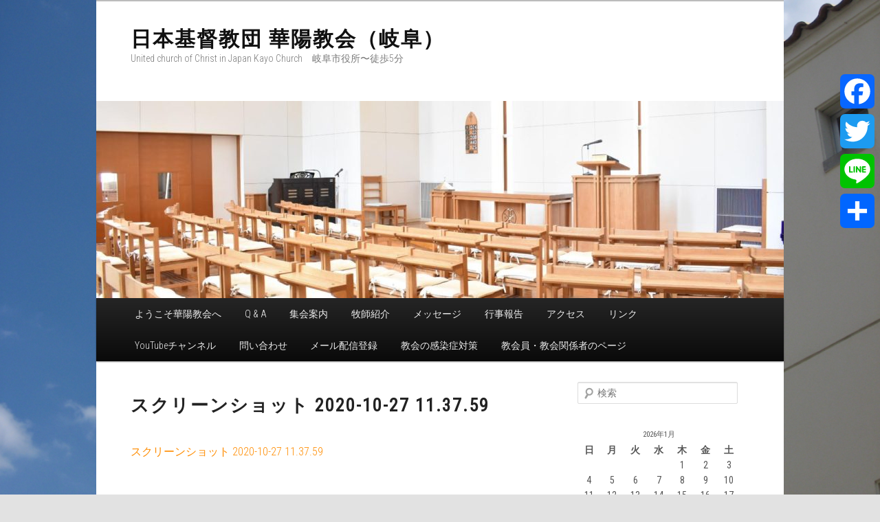

--- FILE ---
content_type: text/html; charset=UTF-8
request_url: http://kayo-kyoukai.com/%E3%83%A1%E3%83%BC%E3%83%AB%E9%85%8D%E4%BF%A1%E7%99%BB%E9%8C%B2/%E3%82%B9%E3%82%AF%E3%83%AA%E3%83%BC%E3%83%B3%E3%82%B7%E3%83%A7%E3%83%83%E3%83%88-2020-10-27-11-37-59/
body_size: 14316
content:
<!DOCTYPE html>
<!--[if IE 6]>
<html id="ie6" dir="ltr" lang="ja" prefix="og: https://ogp.me/ns#">
<![endif]-->
<!--[if IE 7]>
<html id="ie7" dir="ltr" lang="ja" prefix="og: https://ogp.me/ns#">
<![endif]-->
<!--[if IE 8]>
<html id="ie8" dir="ltr" lang="ja" prefix="og: https://ogp.me/ns#">
<![endif]-->
<!--[if !(IE 6) & !(IE 7) & !(IE 8)]><!-->
<html dir="ltr" lang="ja" prefix="og: https://ogp.me/ns#">
<!--<![endif]-->
<head>
<meta charset="UTF-8" />
<meta name="viewport" content="width=device-width" />
<title>スクリーンショット 2020-10-27 11.37.59 | 日本基督教団 華陽教会（岐阜）日本基督教団 華陽教会（岐阜）</title>
<link rel="profile" href="http://gmpg.org/xfn/11" />
<link rel="stylesheet" type="text/css" media="all" href="http://kayo-kyoukai.com/wp-content/themes/child/style.css" />
<link rel="pingback" href="http://kayo-kyoukai.com/xmlrpc.php" />
<!--[if lt IE 9]>
<script src="http://kayo-kyoukai.com/wp-content/themes/twentyeleven/js/html5.js" type="text/javascript"></script>
<![endif]-->

		<!-- All in One SEO 4.9.3 - aioseo.com -->
	<meta name="robots" content="max-image-preview:large" />
	<meta name="google-site-verification" content="dgPBOO7YTquomleYO-v47zUO7CeeeLRzIir9RxlVwKU" />
	<link rel="canonical" href="http://kayo-kyoukai.com/%e3%83%a1%e3%83%bc%e3%83%ab%e9%85%8d%e4%bf%a1%e7%99%bb%e9%8c%b2/%e3%82%b9%e3%82%af%e3%83%aa%e3%83%bc%e3%83%b3%e3%82%b7%e3%83%a7%e3%83%83%e3%83%88-2020-10-27-11-37-59/" />
	<meta name="generator" content="All in One SEO (AIOSEO) 4.9.3" />
		<meta property="og:locale" content="ja_JP" />
		<meta property="og:site_name" content="日本基督教団 華陽教会（岐阜） | United church of Christ in Japan Kayo Church　岐阜市役所〜徒歩5分" />
		<meta property="og:type" content="article" />
		<meta property="og:title" content="スクリーンショット 2020-10-27 11.37.59 | 日本基督教団 華陽教会（岐阜）" />
		<meta property="og:url" content="http://kayo-kyoukai.com/%e3%83%a1%e3%83%bc%e3%83%ab%e9%85%8d%e4%bf%a1%e7%99%bb%e9%8c%b2/%e3%82%b9%e3%82%af%e3%83%aa%e3%83%bc%e3%83%b3%e3%82%b7%e3%83%a7%e3%83%83%e3%83%88-2020-10-27-11-37-59/" />
		<meta property="article:published_time" content="2020-10-27T02:39:56+00:00" />
		<meta property="article:modified_time" content="2020-10-27T02:39:56+00:00" />
		<meta name="twitter:card" content="summary" />
		<meta name="twitter:title" content="スクリーンショット 2020-10-27 11.37.59 | 日本基督教団 華陽教会（岐阜）" />
		<script type="application/ld+json" class="aioseo-schema">
			{"@context":"https:\/\/schema.org","@graph":[{"@type":"BreadcrumbList","@id":"http:\/\/kayo-kyoukai.com\/%e3%83%a1%e3%83%bc%e3%83%ab%e9%85%8d%e4%bf%a1%e7%99%bb%e9%8c%b2\/%e3%82%b9%e3%82%af%e3%83%aa%e3%83%bc%e3%83%b3%e3%82%b7%e3%83%a7%e3%83%83%e3%83%88-2020-10-27-11-37-59\/#breadcrumblist","itemListElement":[{"@type":"ListItem","@id":"http:\/\/kayo-kyoukai.com#listItem","position":1,"name":"\u30db\u30fc\u30e0","item":"http:\/\/kayo-kyoukai.com","nextItem":{"@type":"ListItem","@id":"http:\/\/kayo-kyoukai.com\/%e3%83%a1%e3%83%bc%e3%83%ab%e9%85%8d%e4%bf%a1%e7%99%bb%e9%8c%b2\/%e3%82%b9%e3%82%af%e3%83%aa%e3%83%bc%e3%83%b3%e3%82%b7%e3%83%a7%e3%83%83%e3%83%88-2020-10-27-11-37-59\/#listItem","name":"\u30b9\u30af\u30ea\u30fc\u30f3\u30b7\u30e7\u30c3\u30c8 2020-10-27 11.37.59"}},{"@type":"ListItem","@id":"http:\/\/kayo-kyoukai.com\/%e3%83%a1%e3%83%bc%e3%83%ab%e9%85%8d%e4%bf%a1%e7%99%bb%e9%8c%b2\/%e3%82%b9%e3%82%af%e3%83%aa%e3%83%bc%e3%83%b3%e3%82%b7%e3%83%a7%e3%83%83%e3%83%88-2020-10-27-11-37-59\/#listItem","position":2,"name":"\u30b9\u30af\u30ea\u30fc\u30f3\u30b7\u30e7\u30c3\u30c8 2020-10-27 11.37.59","previousItem":{"@type":"ListItem","@id":"http:\/\/kayo-kyoukai.com#listItem","name":"\u30db\u30fc\u30e0"}}]},{"@type":"ItemPage","@id":"http:\/\/kayo-kyoukai.com\/%e3%83%a1%e3%83%bc%e3%83%ab%e9%85%8d%e4%bf%a1%e7%99%bb%e9%8c%b2\/%e3%82%b9%e3%82%af%e3%83%aa%e3%83%bc%e3%83%b3%e3%82%b7%e3%83%a7%e3%83%83%e3%83%88-2020-10-27-11-37-59\/#itempage","url":"http:\/\/kayo-kyoukai.com\/%e3%83%a1%e3%83%bc%e3%83%ab%e9%85%8d%e4%bf%a1%e7%99%bb%e9%8c%b2\/%e3%82%b9%e3%82%af%e3%83%aa%e3%83%bc%e3%83%b3%e3%82%b7%e3%83%a7%e3%83%83%e3%83%88-2020-10-27-11-37-59\/","name":"\u30b9\u30af\u30ea\u30fc\u30f3\u30b7\u30e7\u30c3\u30c8 2020-10-27 11.37.59 | \u65e5\u672c\u57fa\u7763\u6559\u56e3 \u83ef\u967d\u6559\u4f1a\uff08\u5c90\u961c\uff09","inLanguage":"ja","isPartOf":{"@id":"http:\/\/kayo-kyoukai.com\/#website"},"breadcrumb":{"@id":"http:\/\/kayo-kyoukai.com\/%e3%83%a1%e3%83%bc%e3%83%ab%e9%85%8d%e4%bf%a1%e7%99%bb%e9%8c%b2\/%e3%82%b9%e3%82%af%e3%83%aa%e3%83%bc%e3%83%b3%e3%82%b7%e3%83%a7%e3%83%83%e3%83%88-2020-10-27-11-37-59\/#breadcrumblist"},"author":{"@id":"http:\/\/kayo-kyoukai.com\/author\/kayo-kyoukai\/#author"},"creator":{"@id":"http:\/\/kayo-kyoukai.com\/author\/kayo-kyoukai\/#author"},"datePublished":"2020-10-27T11:39:56+09:00","dateModified":"2020-10-27T11:39:56+09:00"},{"@type":"Organization","@id":"http:\/\/kayo-kyoukai.com\/#organization","name":"\u65e5\u672c\u57fa\u7763\u6559\u56e3 \u83ef\u967d\u6559\u4f1a","description":"United church of Christ in Japan Kayo Church\u3000\u5c90\u961c\u5e02\u5f79\u6240\u301c\u5f92\u6b695\u5206","url":"http:\/\/kayo-kyoukai.com\/","telephone":"+81582628546","logo":{"@type":"ImageObject","url":"http:\/\/kayo-kyoukai.com\/wp-content\/uploads\/2019\/04\/DSC_0764_10.jpg","@id":"http:\/\/kayo-kyoukai.com\/%e3%83%a1%e3%83%bc%e3%83%ab%e9%85%8d%e4%bf%a1%e7%99%bb%e9%8c%b2\/%e3%82%b9%e3%82%af%e3%83%aa%e3%83%bc%e3%83%b3%e3%82%b7%e3%83%a7%e3%83%83%e3%83%88-2020-10-27-11-37-59\/#organizationLogo","width":1620,"height":1080},"image":{"@id":"http:\/\/kayo-kyoukai.com\/%e3%83%a1%e3%83%bc%e3%83%ab%e9%85%8d%e4%bf%a1%e7%99%bb%e9%8c%b2\/%e3%82%b9%e3%82%af%e3%83%aa%e3%83%bc%e3%83%b3%e3%82%b7%e3%83%a7%e3%83%83%e3%83%88-2020-10-27-11-37-59\/#organizationLogo"}},{"@type":"Person","@id":"http:\/\/kayo-kyoukai.com\/author\/kayo-kyoukai\/#author","url":"http:\/\/kayo-kyoukai.com\/author\/kayo-kyoukai\/","name":"kayo-kyoukai","image":{"@type":"ImageObject","@id":"http:\/\/kayo-kyoukai.com\/%e3%83%a1%e3%83%bc%e3%83%ab%e9%85%8d%e4%bf%a1%e7%99%bb%e9%8c%b2\/%e3%82%b9%e3%82%af%e3%83%aa%e3%83%bc%e3%83%b3%e3%82%b7%e3%83%a7%e3%83%83%e3%83%88-2020-10-27-11-37-59\/#authorImage","url":"https:\/\/secure.gravatar.com\/avatar\/f75b8ce3a9c3fa04beeffd2bcf0da20a13aafa1ba342ecce4e6eef397f986b00?s=96&d=mm&r=g","width":96,"height":96,"caption":"kayo-kyoukai"}},{"@type":"WebSite","@id":"http:\/\/kayo-kyoukai.com\/#website","url":"http:\/\/kayo-kyoukai.com\/","name":"\u65e5\u672c\u57fa\u7763\u6559\u56e3 \u83ef\u967d\u6559\u4f1a\uff08\u5c90\u961c\uff09","description":"United church of Christ in Japan Kayo Church\u3000\u5c90\u961c\u5e02\u5f79\u6240\u301c\u5f92\u6b695\u5206","inLanguage":"ja","publisher":{"@id":"http:\/\/kayo-kyoukai.com\/#organization"}}]}
		</script>
		<!-- All in One SEO -->

<link rel='dns-prefetch' href='//static.addtoany.com' />
<link rel='dns-prefetch' href='//fonts.googleapis.com' />
<link rel="alternate" type="application/rss+xml" title="日本基督教団 華陽教会（岐阜） &raquo; フィード" href="http://kayo-kyoukai.com/feed/" />
<link rel="alternate" type="application/rss+xml" title="日本基督教団 華陽教会（岐阜） &raquo; コメントフィード" href="http://kayo-kyoukai.com/comments/feed/" />
<link rel="alternate" title="oEmbed (JSON)" type="application/json+oembed" href="http://kayo-kyoukai.com/wp-json/oembed/1.0/embed?url=http%3A%2F%2Fkayo-kyoukai.com%2F%25e3%2583%25a1%25e3%2583%25bc%25e3%2583%25ab%25e9%2585%258d%25e4%25bf%25a1%25e7%2599%25bb%25e9%258c%25b2%2F%25e3%2582%25b9%25e3%2582%25af%25e3%2583%25aa%25e3%2583%25bc%25e3%2583%25b3%25e3%2582%25b7%25e3%2583%25a7%25e3%2583%2583%25e3%2583%2588-2020-10-27-11-37-59%2F" />
<link rel="alternate" title="oEmbed (XML)" type="text/xml+oembed" href="http://kayo-kyoukai.com/wp-json/oembed/1.0/embed?url=http%3A%2F%2Fkayo-kyoukai.com%2F%25e3%2583%25a1%25e3%2583%25bc%25e3%2583%25ab%25e9%2585%258d%25e4%25bf%25a1%25e7%2599%25bb%25e9%258c%25b2%2F%25e3%2582%25b9%25e3%2582%25af%25e3%2583%25aa%25e3%2583%25bc%25e3%2583%25b3%25e3%2582%25b7%25e3%2583%25a7%25e3%2583%2583%25e3%2583%2588-2020-10-27-11-37-59%2F&#038;format=xml" />
<style id='wp-img-auto-sizes-contain-inline-css' type='text/css'>
img:is([sizes=auto i],[sizes^="auto," i]){contain-intrinsic-size:3000px 1500px}
/*# sourceURL=wp-img-auto-sizes-contain-inline-css */
</style>
<link rel='stylesheet' id='moztheme2011-css' href='http://kayo-kyoukai.com/wp-content/plugins/twenty-eleven-theme-extensions/moztheme2011.css?ver=6.9' type='text/css' media='all' />
<style id='wp-emoji-styles-inline-css' type='text/css'>

	img.wp-smiley, img.emoji {
		display: inline !important;
		border: none !important;
		box-shadow: none !important;
		height: 1em !important;
		width: 1em !important;
		margin: 0 0.07em !important;
		vertical-align: -0.1em !important;
		background: none !important;
		padding: 0 !important;
	}
/*# sourceURL=wp-emoji-styles-inline-css */
</style>
<link rel='stylesheet' id='wp-block-library-css' href='http://kayo-kyoukai.com/wp-includes/css/dist/block-library/style.min.css?ver=6.9' type='text/css' media='all' />
<style id='wp-block-paragraph-inline-css' type='text/css'>
.is-small-text{font-size:.875em}.is-regular-text{font-size:1em}.is-large-text{font-size:2.25em}.is-larger-text{font-size:3em}.has-drop-cap:not(:focus):first-letter{float:left;font-size:8.4em;font-style:normal;font-weight:100;line-height:.68;margin:.05em .1em 0 0;text-transform:uppercase}body.rtl .has-drop-cap:not(:focus):first-letter{float:none;margin-left:.1em}p.has-drop-cap.has-background{overflow:hidden}:root :where(p.has-background){padding:1.25em 2.375em}:where(p.has-text-color:not(.has-link-color)) a{color:inherit}p.has-text-align-left[style*="writing-mode:vertical-lr"],p.has-text-align-right[style*="writing-mode:vertical-rl"]{rotate:180deg}
/*# sourceURL=http://kayo-kyoukai.com/wp-includes/blocks/paragraph/style.min.css */
</style>
<style id='global-styles-inline-css' type='text/css'>
:root{--wp--preset--aspect-ratio--square: 1;--wp--preset--aspect-ratio--4-3: 4/3;--wp--preset--aspect-ratio--3-4: 3/4;--wp--preset--aspect-ratio--3-2: 3/2;--wp--preset--aspect-ratio--2-3: 2/3;--wp--preset--aspect-ratio--16-9: 16/9;--wp--preset--aspect-ratio--9-16: 9/16;--wp--preset--color--black: #000;--wp--preset--color--cyan-bluish-gray: #abb8c3;--wp--preset--color--white: #fff;--wp--preset--color--pale-pink: #f78da7;--wp--preset--color--vivid-red: #cf2e2e;--wp--preset--color--luminous-vivid-orange: #ff6900;--wp--preset--color--luminous-vivid-amber: #fcb900;--wp--preset--color--light-green-cyan: #7bdcb5;--wp--preset--color--vivid-green-cyan: #00d084;--wp--preset--color--pale-cyan-blue: #8ed1fc;--wp--preset--color--vivid-cyan-blue: #0693e3;--wp--preset--color--vivid-purple: #9b51e0;--wp--preset--color--blue: #1982d1;--wp--preset--color--dark-gray: #373737;--wp--preset--color--medium-gray: #666;--wp--preset--color--light-gray: #e2e2e2;--wp--preset--gradient--vivid-cyan-blue-to-vivid-purple: linear-gradient(135deg,rgb(6,147,227) 0%,rgb(155,81,224) 100%);--wp--preset--gradient--light-green-cyan-to-vivid-green-cyan: linear-gradient(135deg,rgb(122,220,180) 0%,rgb(0,208,130) 100%);--wp--preset--gradient--luminous-vivid-amber-to-luminous-vivid-orange: linear-gradient(135deg,rgb(252,185,0) 0%,rgb(255,105,0) 100%);--wp--preset--gradient--luminous-vivid-orange-to-vivid-red: linear-gradient(135deg,rgb(255,105,0) 0%,rgb(207,46,46) 100%);--wp--preset--gradient--very-light-gray-to-cyan-bluish-gray: linear-gradient(135deg,rgb(238,238,238) 0%,rgb(169,184,195) 100%);--wp--preset--gradient--cool-to-warm-spectrum: linear-gradient(135deg,rgb(74,234,220) 0%,rgb(151,120,209) 20%,rgb(207,42,186) 40%,rgb(238,44,130) 60%,rgb(251,105,98) 80%,rgb(254,248,76) 100%);--wp--preset--gradient--blush-light-purple: linear-gradient(135deg,rgb(255,206,236) 0%,rgb(152,150,240) 100%);--wp--preset--gradient--blush-bordeaux: linear-gradient(135deg,rgb(254,205,165) 0%,rgb(254,45,45) 50%,rgb(107,0,62) 100%);--wp--preset--gradient--luminous-dusk: linear-gradient(135deg,rgb(255,203,112) 0%,rgb(199,81,192) 50%,rgb(65,88,208) 100%);--wp--preset--gradient--pale-ocean: linear-gradient(135deg,rgb(255,245,203) 0%,rgb(182,227,212) 50%,rgb(51,167,181) 100%);--wp--preset--gradient--electric-grass: linear-gradient(135deg,rgb(202,248,128) 0%,rgb(113,206,126) 100%);--wp--preset--gradient--midnight: linear-gradient(135deg,rgb(2,3,129) 0%,rgb(40,116,252) 100%);--wp--preset--font-size--small: 13px;--wp--preset--font-size--medium: 20px;--wp--preset--font-size--large: 36px;--wp--preset--font-size--x-large: 42px;--wp--preset--spacing--20: 0.44rem;--wp--preset--spacing--30: 0.67rem;--wp--preset--spacing--40: 1rem;--wp--preset--spacing--50: 1.5rem;--wp--preset--spacing--60: 2.25rem;--wp--preset--spacing--70: 3.38rem;--wp--preset--spacing--80: 5.06rem;--wp--preset--shadow--natural: 6px 6px 9px rgba(0, 0, 0, 0.2);--wp--preset--shadow--deep: 12px 12px 50px rgba(0, 0, 0, 0.4);--wp--preset--shadow--sharp: 6px 6px 0px rgba(0, 0, 0, 0.2);--wp--preset--shadow--outlined: 6px 6px 0px -3px rgb(255, 255, 255), 6px 6px rgb(0, 0, 0);--wp--preset--shadow--crisp: 6px 6px 0px rgb(0, 0, 0);}:where(.is-layout-flex){gap: 0.5em;}:where(.is-layout-grid){gap: 0.5em;}body .is-layout-flex{display: flex;}.is-layout-flex{flex-wrap: wrap;align-items: center;}.is-layout-flex > :is(*, div){margin: 0;}body .is-layout-grid{display: grid;}.is-layout-grid > :is(*, div){margin: 0;}:where(.wp-block-columns.is-layout-flex){gap: 2em;}:where(.wp-block-columns.is-layout-grid){gap: 2em;}:where(.wp-block-post-template.is-layout-flex){gap: 1.25em;}:where(.wp-block-post-template.is-layout-grid){gap: 1.25em;}.has-black-color{color: var(--wp--preset--color--black) !important;}.has-cyan-bluish-gray-color{color: var(--wp--preset--color--cyan-bluish-gray) !important;}.has-white-color{color: var(--wp--preset--color--white) !important;}.has-pale-pink-color{color: var(--wp--preset--color--pale-pink) !important;}.has-vivid-red-color{color: var(--wp--preset--color--vivid-red) !important;}.has-luminous-vivid-orange-color{color: var(--wp--preset--color--luminous-vivid-orange) !important;}.has-luminous-vivid-amber-color{color: var(--wp--preset--color--luminous-vivid-amber) !important;}.has-light-green-cyan-color{color: var(--wp--preset--color--light-green-cyan) !important;}.has-vivid-green-cyan-color{color: var(--wp--preset--color--vivid-green-cyan) !important;}.has-pale-cyan-blue-color{color: var(--wp--preset--color--pale-cyan-blue) !important;}.has-vivid-cyan-blue-color{color: var(--wp--preset--color--vivid-cyan-blue) !important;}.has-vivid-purple-color{color: var(--wp--preset--color--vivid-purple) !important;}.has-black-background-color{background-color: var(--wp--preset--color--black) !important;}.has-cyan-bluish-gray-background-color{background-color: var(--wp--preset--color--cyan-bluish-gray) !important;}.has-white-background-color{background-color: var(--wp--preset--color--white) !important;}.has-pale-pink-background-color{background-color: var(--wp--preset--color--pale-pink) !important;}.has-vivid-red-background-color{background-color: var(--wp--preset--color--vivid-red) !important;}.has-luminous-vivid-orange-background-color{background-color: var(--wp--preset--color--luminous-vivid-orange) !important;}.has-luminous-vivid-amber-background-color{background-color: var(--wp--preset--color--luminous-vivid-amber) !important;}.has-light-green-cyan-background-color{background-color: var(--wp--preset--color--light-green-cyan) !important;}.has-vivid-green-cyan-background-color{background-color: var(--wp--preset--color--vivid-green-cyan) !important;}.has-pale-cyan-blue-background-color{background-color: var(--wp--preset--color--pale-cyan-blue) !important;}.has-vivid-cyan-blue-background-color{background-color: var(--wp--preset--color--vivid-cyan-blue) !important;}.has-vivid-purple-background-color{background-color: var(--wp--preset--color--vivid-purple) !important;}.has-black-border-color{border-color: var(--wp--preset--color--black) !important;}.has-cyan-bluish-gray-border-color{border-color: var(--wp--preset--color--cyan-bluish-gray) !important;}.has-white-border-color{border-color: var(--wp--preset--color--white) !important;}.has-pale-pink-border-color{border-color: var(--wp--preset--color--pale-pink) !important;}.has-vivid-red-border-color{border-color: var(--wp--preset--color--vivid-red) !important;}.has-luminous-vivid-orange-border-color{border-color: var(--wp--preset--color--luminous-vivid-orange) !important;}.has-luminous-vivid-amber-border-color{border-color: var(--wp--preset--color--luminous-vivid-amber) !important;}.has-light-green-cyan-border-color{border-color: var(--wp--preset--color--light-green-cyan) !important;}.has-vivid-green-cyan-border-color{border-color: var(--wp--preset--color--vivid-green-cyan) !important;}.has-pale-cyan-blue-border-color{border-color: var(--wp--preset--color--pale-cyan-blue) !important;}.has-vivid-cyan-blue-border-color{border-color: var(--wp--preset--color--vivid-cyan-blue) !important;}.has-vivid-purple-border-color{border-color: var(--wp--preset--color--vivid-purple) !important;}.has-vivid-cyan-blue-to-vivid-purple-gradient-background{background: var(--wp--preset--gradient--vivid-cyan-blue-to-vivid-purple) !important;}.has-light-green-cyan-to-vivid-green-cyan-gradient-background{background: var(--wp--preset--gradient--light-green-cyan-to-vivid-green-cyan) !important;}.has-luminous-vivid-amber-to-luminous-vivid-orange-gradient-background{background: var(--wp--preset--gradient--luminous-vivid-amber-to-luminous-vivid-orange) !important;}.has-luminous-vivid-orange-to-vivid-red-gradient-background{background: var(--wp--preset--gradient--luminous-vivid-orange-to-vivid-red) !important;}.has-very-light-gray-to-cyan-bluish-gray-gradient-background{background: var(--wp--preset--gradient--very-light-gray-to-cyan-bluish-gray) !important;}.has-cool-to-warm-spectrum-gradient-background{background: var(--wp--preset--gradient--cool-to-warm-spectrum) !important;}.has-blush-light-purple-gradient-background{background: var(--wp--preset--gradient--blush-light-purple) !important;}.has-blush-bordeaux-gradient-background{background: var(--wp--preset--gradient--blush-bordeaux) !important;}.has-luminous-dusk-gradient-background{background: var(--wp--preset--gradient--luminous-dusk) !important;}.has-pale-ocean-gradient-background{background: var(--wp--preset--gradient--pale-ocean) !important;}.has-electric-grass-gradient-background{background: var(--wp--preset--gradient--electric-grass) !important;}.has-midnight-gradient-background{background: var(--wp--preset--gradient--midnight) !important;}.has-small-font-size{font-size: var(--wp--preset--font-size--small) !important;}.has-medium-font-size{font-size: var(--wp--preset--font-size--medium) !important;}.has-large-font-size{font-size: var(--wp--preset--font-size--large) !important;}.has-x-large-font-size{font-size: var(--wp--preset--font-size--x-large) !important;}
/*# sourceURL=global-styles-inline-css */
</style>

<style id='classic-theme-styles-inline-css' type='text/css'>
/*! This file is auto-generated */
.wp-block-button__link{color:#fff;background-color:#32373c;border-radius:9999px;box-shadow:none;text-decoration:none;padding:calc(.667em + 2px) calc(1.333em + 2px);font-size:1.125em}.wp-block-file__button{background:#32373c;color:#fff;text-decoration:none}
/*# sourceURL=/wp-includes/css/classic-themes.min.css */
</style>
<link rel='stylesheet' id='contact-form-7-css' href='http://kayo-kyoukai.com/wp-content/plugins/contact-form-7/includes/css/styles.css?ver=6.1.4' type='text/css' media='all' />
<link rel='stylesheet' id='parent-style-css' href='http://kayo-kyoukai.com/wp-content/themes/twentyeleven/style.css?ver=6.9' type='text/css' media='all' />
<link rel='stylesheet' id='child-style-css' href='http://kayo-kyoukai.com/wp-content/themes/child/style.css?ver=6.9' type='text/css' media='all' />
<link rel='stylesheet' id='twentyeleven-block-style-css' href='http://kayo-kyoukai.com/wp-content/themes/twentyeleven/blocks.css?ver=20240703' type='text/css' media='all' />
<link rel='stylesheet' id='mm-compiled-options-mobmenu-css' href='http://kayo-kyoukai.com/wp-content/uploads/dynamic-mobmenu.css?ver=2.8.8-899' type='text/css' media='all' />
<link rel='stylesheet' id='mm-google-webfont-roboto-condensed-css' href='//fonts.googleapis.com/css?family=Roboto+Condensed%3Ainherit%2C400&#038;subset=latin%2Clatin-ext&#038;ver=6.9' type='text/css' media='all' />
<link rel='stylesheet' id='mm-google-webfont-dosis-css' href='//fonts.googleapis.com/css?family=Dosis%3Ainherit%2C400&#038;subset=latin%2Clatin-ext&#038;ver=6.9' type='text/css' media='all' />
<link rel='stylesheet' id='addtoany-css' href='http://kayo-kyoukai.com/wp-content/plugins/add-to-any/addtoany.min.css?ver=1.16' type='text/css' media='all' />
<style id='addtoany-inline-css' type='text/css'>
@media screen and (max-width:980px){
.a2a_floating_style.a2a_vertical_style{display:none;}
}
@media screen and (min-width:981px){
.a2a_floating_style.a2a_default_style{display:none;}
}
/*# sourceURL=addtoany-inline-css */
</style>
<link rel='stylesheet' id='cssmobmenu-icons-css' href='http://kayo-kyoukai.com/wp-content/plugins/mobile-menu/includes/css/mobmenu-icons.css?ver=6.9' type='text/css' media='all' />
<link rel='stylesheet' id='cssmobmenu-css' href='http://kayo-kyoukai.com/wp-content/plugins/mobile-menu/includes/css/mobmenu.css?ver=2.8.8' type='text/css' media='all' />
<script type="text/javascript" id="addtoany-core-js-before">
/* <![CDATA[ */
window.a2a_config=window.a2a_config||{};a2a_config.callbacks=[];a2a_config.overlays=[];a2a_config.templates={};a2a_localize = {
	Share: "共有",
	Save: "ブックマーク",
	Subscribe: "購読",
	Email: "メール",
	Bookmark: "ブックマーク",
	ShowAll: "すべて表示する",
	ShowLess: "小さく表示する",
	FindServices: "サービスを探す",
	FindAnyServiceToAddTo: "追加するサービスを今すぐ探す",
	PoweredBy: "Powered by",
	ShareViaEmail: "メールでシェアする",
	SubscribeViaEmail: "メールで購読する",
	BookmarkInYourBrowser: "ブラウザにブックマーク",
	BookmarkInstructions: "このページをブックマークするには、 Ctrl+D または \u2318+D を押下。",
	AddToYourFavorites: "お気に入りに追加",
	SendFromWebOrProgram: "任意のメールアドレスまたはメールプログラムから送信",
	EmailProgram: "メールプログラム",
	More: "詳細&#8230;",
	ThanksForSharing: "共有ありがとうございます !",
	ThanksForFollowing: "フォローありがとうございます !"
};


//# sourceURL=addtoany-core-js-before
/* ]]> */
</script>
<script type="text/javascript" defer src="https://static.addtoany.com/menu/page.js" id="addtoany-core-js"></script>
<script type="text/javascript" src="http://kayo-kyoukai.com/wp-includes/js/jquery/jquery.min.js?ver=3.7.1" id="jquery-core-js"></script>
<script type="text/javascript" src="http://kayo-kyoukai.com/wp-includes/js/jquery/jquery-migrate.min.js?ver=3.4.1" id="jquery-migrate-js"></script>
<script type="text/javascript" defer src="http://kayo-kyoukai.com/wp-content/plugins/add-to-any/addtoany.min.js?ver=1.1" id="addtoany-jquery-js"></script>
<script type="text/javascript" src="http://kayo-kyoukai.com/wp-content/plugins/mobile-menu/includes/js/mobmenu.js?ver=2.8.8" id="mobmenujs-js"></script>
<link rel="https://api.w.org/" href="http://kayo-kyoukai.com/wp-json/" /><link rel="alternate" title="JSON" type="application/json" href="http://kayo-kyoukai.com/wp-json/wp/v2/media/3416" /><link rel="EditURI" type="application/rsd+xml" title="RSD" href="http://kayo-kyoukai.com/xmlrpc.php?rsd" />
<meta name="generator" content="WordPress 6.9" />
<link rel='shortlink' href='http://kayo-kyoukai.com/?p=3416' />
	<link rel="preconnect" href="https://fonts.googleapis.com">
	<link rel="preconnect" href="https://fonts.gstatic.com">
	<link href='https://fonts.googleapis.com/css2?display=swap&family=Roboto+Condensed:wght@300&family=Roboto:wght@100' rel='stylesheet'>	<style>
		/* Link color */
		a,
		#site-title a:focus,
		#site-title a:hover,
		#site-title a:active,
		.entry-title a:hover,
		.entry-title a:focus,
		.entry-title a:active,
		.widget_twentyeleven_ephemera .comments-link a:hover,
		section.recent-posts .other-recent-posts a[rel="bookmark"]:hover,
		section.recent-posts .other-recent-posts .comments-link a:hover,
		.format-image footer.entry-meta a:hover,
		#site-generator a:hover {
			color: #ff8c00;
		}
		section.recent-posts .other-recent-posts .comments-link a:hover {
			border-color: #ff8c00;
		}
		article.feature-image.small .entry-summary p a:hover,
		.entry-header .comments-link a:hover,
		.entry-header .comments-link a:focus,
		.entry-header .comments-link a:active,
		.feature-slider a.active {
			background-color: #ff8c00;
		}
	</style>
	<style type="text/css" id="custom-background-css">
body.custom-background { background-image: url("http://kayo-kyoukai.com/wp-content/uploads/2013/10/IMG_3409.jpg"); background-position: center center; background-size: cover; background-repeat: no-repeat; background-attachment: fixed; }
</style>
	<link rel="icon" href="http://kayo-kyoukai.com/wp-content/uploads/2013/10/cropped-IMG_3409-32x32.jpg" sizes="32x32" />
<link rel="icon" href="http://kayo-kyoukai.com/wp-content/uploads/2013/10/cropped-IMG_3409-192x192.jpg" sizes="192x192" />
<link rel="apple-touch-icon" href="http://kayo-kyoukai.com/wp-content/uploads/2013/10/cropped-IMG_3409-180x180.jpg" />
<meta name="msapplication-TileImage" content="http://kayo-kyoukai.com/wp-content/uploads/2013/10/cropped-IMG_3409-270x270.jpg" />
	<style id="egf-frontend-styles" type="text/css">
		p {font-family: 'Roboto Condensed', sans-serif;font-size: 16px;font-style: normal;font-weight: 300;line-height: 2;} h1 {font-family: 'Roboto Condensed', sans-serif;font-size: 10px;font-style: normal;font-weight: 300;letter-spacing: 2px;line-height: 0.8;} h2 {font-family: 'Roboto', sans-serif;font-size: 16px;font-style: normal;font-weight: 100;line-height: 1.5;} h3 {font-family: 'Roboto', sans-serif;font-size: 10px;font-style: normal;font-weight: 100;line-height: 0.8;} h4 {font-family: 'Roboto', sans-serif;font-size: 10px;font-style: normal;font-weight: 100;letter-spacing: -5px;line-height: 0.8;} h5 {font-family: 'Roboto', sans-serif;font-size: 10px;font-style: normal;font-weight: 100;line-height: 0.8;} h6 {font-family: 'Roboto', sans-serif;font-size: 10px;font-style: normal;font-weight: 100;line-height: 0.8;} 	</style>
	
<!-- Styles cached and displayed inline for speed. Generated by http://stylesplugin.com -->
<style type="text/css" id="styles-plugin-css">
@import "//fonts.googleapis.com/css?family=Roboto\2bCondensed\3a300,300italic,regular,italic,700,700italic";.widget-title,.entry-meta{line-height:1.5}h1.showcase-heading{line-height:1}.featured-posts section.featured-post{background:transparent}.styles #site-title a{font-family:Roboto Condensed}.styles #site-description{font-family:Roboto Condensed}.styles #s{font-family:Roboto Condensed}.styles #access ul,.styles #access ul > li > a{font-size:14px;font-family:Roboto Condensed}.styles #access ul > li > a:hover,.styles #access li:hover > a,.styles #access ul > li > a:focus{color:#fff;background-color:#ff8c00;background-image:none}.styles #access ul ul a{font-family:Roboto Condensed}.styles #secondary .widget-title{font-size:18px;font-family:Roboto Condensed;color:#000}.styles #secondary aside,.styles #secondary aside ul li,.styles #secondary aside a{font-size:14px;font-family:Roboto Condensed}.styles #supplementary .widget-title{font-size:14px;font-family:Roboto Condensed}.styles .entry-title,.styles .entry-title a{font-family:Roboto Condensed}.styles .entry-content h6{font-size:16px;font-family:Roboto Condensed}.styles .entry-format{font-size:16px;font-family:Roboto Condensed}.styles .page-title,.styles .page-title a{font-size:16px;font-family:Roboto Condensed}.styles #site-generator{background-color:#303030}
</style>
</head>

<body class="attachment wp-singular attachment-template-default attachmentid-3416 attachment-pdf custom-background wp-embed-responsive wp-theme-twentyeleven wp-child-theme-child styles single-author two-column right-sidebar mob-menu-slideout-over moz-sidebar-adjust">
<div id="page" class="hfeed">
	<header id="branding" role="banner">
			<hgroup>
				<h1 id="site-title"><span><a href="http://kayo-kyoukai.com/" rel="home">日本基督教団 華陽教会（岐阜）</a></span></h1>
				<h2 id="site-description">United church of Christ in Japan Kayo Church　岐阜市役所〜徒歩5分</h2>
			</hgroup>

						<a href="http://kayo-kyoukai.com/">
									<img src="http://kayo-kyoukai.com/wp-content/uploads/2019/04/cropped-DSC_0764_10.jpg" width="1000" height="287" alt="日本基督教団 華陽教会（岐阜）" />
							</a>
			
			<nav id="access" role="navigation">
				<h3 class="assistive-text">メインメニュー</h3>
								<div class="skip-link"><a class="assistive-text" href="#content">メインコンテンツへ移動</a></div>
												<div class="menu-%e3%83%a1%e3%82%a4%e3%83%b3-container"><ul id="menu-%e3%83%a1%e3%82%a4%e3%83%b3" class="menu"><li id="menu-item-129" class="menu-item menu-item-type-post_type menu-item-object-page menu-item-home menu-item-has-children menu-item-129"><a href="http://kayo-kyoukai.com/">ようこそ華陽教会へ</a>
<ul class="sub-menu">
	<li id="menu-item-54" class="menu-item menu-item-type-post_type menu-item-object-page menu-item-54"><a href="http://kayo-kyoukai.com/%e6%95%99%e4%bc%9a%e3%81%ae%e3%81%94%e7%b4%b9%e4%bb%8b/">教会紹介</a></li>
	<li id="menu-item-2712" class="menu-item menu-item-type-post_type menu-item-object-page menu-item-2712"><a href="http://kayo-kyoukai.com/%e5%b1%8b%e5%86%85%e3%81%ae%e3%81%94%e6%a1%88%e5%86%85/">教会の写真（屋内案内）</a></li>
	<li id="menu-item-78" class="menu-item menu-item-type-post_type menu-item-object-page menu-item-78"><a href="http://kayo-kyoukai.com/%e6%95%99%e4%bc%9a%e3%81%ae%e3%81%94%e7%b4%b9%e4%bb%8b/75-2/">華陽教会の歴史</a></li>
</ul>
</li>
<li id="menu-item-2862" class="menu-item menu-item-type-post_type menu-item-object-page menu-item-2862"><a href="http://kayo-kyoukai.com/q-a/">Q &#038; A</a></li>
<li id="menu-item-86" class="menu-item menu-item-type-post_type menu-item-object-page menu-item-86"><a href="http://kayo-kyoukai.com/%e9%9b%86%e4%bc%9a%e3%81%ae%e3%81%94%e6%a1%88%e5%86%85/">集会案内</a></li>
<li id="menu-item-2654" class="menu-item menu-item-type-post_type menu-item-object-page menu-item-2654"><a href="http://kayo-kyoukai.com/%e7%89%a7%e5%b8%ab%e7%b4%b9%e4%bb%8b/">牧師紹介</a></li>
<li id="menu-item-419" class="menu-item menu-item-type-post_type menu-item-object-page menu-item-419"><a href="http://kayo-kyoukai.com/%e8%aa%ac%e6%95%99%e6%a6%82%e8%a6%81/">メッセージ</a></li>
<li id="menu-item-882" class="menu-item menu-item-type-post_type menu-item-object-page menu-item-882"><a href="http://kayo-kyoukai.com/%e6%95%99%e4%bc%9a%e8%a1%8c%e4%ba%8b%e3%81%ae%e5%a0%b1%e5%91%8a/">行事報告</a></li>
<li id="menu-item-125" class="menu-item menu-item-type-post_type menu-item-object-page menu-item-125"><a href="http://kayo-kyoukai.com/%e3%82%a2%e3%82%af%e3%82%bb%e3%82%b9%e3%83%9e%e3%83%83%e3%83%97/">アクセス</a></li>
<li id="menu-item-124" class="menu-item menu-item-type-post_type menu-item-object-page menu-item-124"><a href="http://kayo-kyoukai.com/%e3%83%aa%e3%83%b3%e3%82%af/">リンク</a></li>
<li id="menu-item-3088" class="menu-item menu-item-type-post_type menu-item-object-page menu-item-has-children menu-item-3088"><a href="http://kayo-kyoukai.com/%e8%8f%af%e9%99%bd%e6%95%99%e4%bc%9ayoutube%e3%83%81%e3%83%a3%e3%83%b3%e3%83%8d%e3%83%ab/">YouTubeチャンネル</a>
<ul class="sub-menu">
	<li id="menu-item-3862" class="menu-item menu-item-type-post_type menu-item-object-page menu-item-3862"><a href="http://kayo-kyoukai.com/%e6%95%99%e4%bc%9a%e5%ad%a6%e6%a0%a1%e3%81%93%e3%81%a9%e3%82%82%e7%a4%bc%e6%8b%9d%e9%85%8d%e4%bf%a1/">教会学校こども礼拝配信</a></li>
	<li id="menu-item-3869" class="menu-item menu-item-type-post_type menu-item-object-page menu-item-3869"><a href="http://kayo-kyoukai.com/%e7%89%b9%e5%88%a5%e7%a4%bc%e6%8b%9d%e9%85%8d%e4%bf%a1/">特別礼拝配信</a></li>
	<li id="menu-item-3182" class="menu-item menu-item-type-post_type menu-item-object-page menu-item-3182"><a href="http://kayo-kyoukai.com/%e3%82%ad%e3%83%aa%e3%82%b9%e3%83%88%e6%95%99abc%e8%ac%9b%e5%ba%a7/">キリスト教ABC講座</a></li>
</ul>
</li>
<li id="menu-item-2119" class="menu-item menu-item-type-post_type menu-item-object-page menu-item-2119"><a href="http://kayo-kyoukai.com/%e5%95%8f%e3%81%84%e5%90%88%e3%82%8f%e3%81%9b/">問い合わせ</a></li>
<li id="menu-item-3413" class="menu-item menu-item-type-post_type menu-item-object-page menu-item-3413"><a href="http://kayo-kyoukai.com/%e3%83%a1%e3%83%bc%e3%83%ab%e9%85%8d%e4%bf%a1%e7%99%bb%e9%8c%b2/">メール配信登録</a></li>
<li id="menu-item-3593" class="menu-item menu-item-type-post_type menu-item-object-page menu-item-3593"><a href="http://kayo-kyoukai.com/%e6%95%99%e4%bc%9a%e3%81%ae%e6%84%9f%e6%9f%93%e7%97%87%e5%af%be%e7%ad%96/">教会の感染症対策</a></li>
<li id="menu-item-3875" class="menu-item menu-item-type-post_type menu-item-object-page menu-item-3875"><a href="http://kayo-kyoukai.com/%e6%95%99%e4%bc%9a%e5%93%a1%e3%83%bb%e6%95%99%e4%bc%9a%e9%96%a2%e4%bf%82%e8%80%85%e3%81%ae%e3%83%9a%e3%83%bc%e3%82%b8/">教会員・教会関係者のページ</a></li>
</ul></div>			</nav><!-- #access -->
	</header><!-- #branding -->


	<div id="main">

		
		<div id="primary">
			<div id="content" role="main">

				
					
<article id="post-3416" class="post-3416 attachment type-attachment status-inherit hentry">
	<header class="entry-header">
		<h1 class="entry-title">スクリーンショット 2020-10-27 11.37.59</h1>
	</header><!-- .entry-header -->

	<div class="entry-content">
		<p class="attachment"><a href='http://kayo-kyoukai.com/wp-content/uploads/2020/10/スクリーンショット-2020-10-27-11.37.59.pdf'>スクリーンショット 2020-10-27 11.37.59</a></p>
			</div><!-- .entry-content -->
	<footer class="entry-meta">
			</footer><!-- .entry-meta -->
</article><!-- #post-3416 -->

						<div id="comments">
	
	
	
	
</div><!-- #comments -->

				
			</div><!-- #content -->
		</div><!-- #primary -->

		<div id="secondary" class="widget-area" role="complementary">
			<aside id="search-2" class="widget widget_search">	<form method="get" id="searchform" action="http://kayo-kyoukai.com/">
		<label for="s" class="assistive-text">検索</label>
		<input type="text" class="field" name="s" id="s" placeholder="検索" />
		<input type="submit" class="submit" name="submit" id="searchsubmit" value="検索" />
	</form>
</aside><aside id="calendar-3" class="widget widget_calendar"><div id="calendar_wrap" class="calendar_wrap"><table id="wp-calendar" class="wp-calendar-table">
	<caption>2026年1月</caption>
	<thead>
	<tr>
		<th scope="col" aria-label="日曜日">日</th>
		<th scope="col" aria-label="月曜日">月</th>
		<th scope="col" aria-label="火曜日">火</th>
		<th scope="col" aria-label="水曜日">水</th>
		<th scope="col" aria-label="木曜日">木</th>
		<th scope="col" aria-label="金曜日">金</th>
		<th scope="col" aria-label="土曜日">土</th>
	</tr>
	</thead>
	<tbody>
	<tr>
		<td colspan="4" class="pad">&nbsp;</td><td>1</td><td>2</td><td>3</td>
	</tr>
	<tr>
		<td>4</td><td>5</td><td>6</td><td>7</td><td>8</td><td>9</td><td>10</td>
	</tr>
	<tr>
		<td>11</td><td>12</td><td>13</td><td>14</td><td>15</td><td>16</td><td>17</td>
	</tr>
	<tr>
		<td>18</td><td>19</td><td>20</td><td>21</td><td>22</td><td>23</td><td>24</td>
	</tr>
	<tr>
		<td>25</td><td>26</td><td>27</td><td>28</td><td id="today">29</td><td>30</td><td>31</td>
	</tr>
	</tbody>
	</table><nav aria-label="前と次の月" class="wp-calendar-nav">
		<span class="wp-calendar-nav-prev"><a href="http://kayo-kyoukai.com/2023/02/">&laquo; 2月</a></span>
		<span class="pad">&nbsp;</span>
		<span class="wp-calendar-nav-next">&nbsp;</span>
	</nav></div></aside>
		<aside id="recent-posts-2" class="widget widget_recent_entries">
		<h3 class="widget-title">お知らせ</h3>
		<ul>
											<li>
					<a href="http://kayo-kyoukai.com/2023/02/07/%e4%b8%89%e5%af%86%e3%82%92%e9%81%bf%e3%81%91%e3%81%9f%e4%bc%9a%e8%a1%86%e7%a4%bc%e6%8b%9d%e3%81%ae%e5%86%8d%e9%96%8b%e3%81%ab%e3%81%a4%e3%81%84%e3%81%a6-4/">三密を避けた会衆礼拝の再開について</a>
											<span class="post-date">2023年2月7日</span>
									</li>
											<li>
					<a href="http://kayo-kyoukai.com/2022/12/31/%e8%aa%bf%e6%95%b4%e5%9e%8b%e5%b0%8f%e8%a6%8f%e6%a8%a1%e7%a4%bc%e6%8b%9d%e3%81%b8%e3%81%ae%e7%a7%bb%e8%a1%8c%e3%81%ab%e3%81%a4%e3%81%84%e3%81%a6-2/">調整型小規模礼拝への移行について</a>
											<span class="post-date">2022年12月31日</span>
									</li>
											<li>
					<a href="http://kayo-kyoukai.com/2022/12/03/%e4%bb%8a%e5%be%8c%e3%81%ae%e7%a4%bc%e6%8b%9d%e3%81%ab%e3%81%a4%e3%81%84%e3%81%a6-3/">今後の礼拝について</a>
											<span class="post-date">2022年12月3日</span>
									</li>
											<li>
					<a href="http://kayo-kyoukai.com/2022/09/26/%e4%b8%89%e5%af%86%e3%82%92%e9%81%bf%e3%81%91%e3%81%9f%e4%bc%9a%e8%a1%86%e7%a4%bc%e6%8b%9d%e3%81%ae%e5%86%8d%e9%96%8b%e3%81%ab%e3%81%a4%e3%81%84%e3%81%a6-3/">三密を避けた会衆礼拝の再開について</a>
											<span class="post-date">2022年9月26日</span>
									</li>
											<li>
					<a href="http://kayo-kyoukai.com/2022/08/31/9-25%e3%81%be%e3%81%a7%e3%81%ae%e8%aa%bf%e6%95%b4%e5%9e%8b%e5%b0%8f%e8%a6%8f%e6%a8%a1%e7%a4%bc%e6%8b%9d%e3%81%ae%e5%86%8d%e5%bb%b6%e9%95%b7%e3%81%ab%e3%81%a4%e3%81%84%e3%81%a6/">9/25までの調整型小規模礼拝の再延長について</a>
											<span class="post-date">2022年8月31日</span>
									</li>
					</ul>

		</aside><aside id="block-3" class="widget widget_block widget_text">
<p>礼拝・集会のご案内は、下記埋め込みのFacebookとYouTubeの「今後のライブストリーム」にてお知らせしています。</p>
</aside><aside id="archives-2" class="widget widget_archive"><h3 class="widget-title">アーカイブ</h3>		<label class="screen-reader-text" for="archives-dropdown-2">アーカイブ</label>
		<select id="archives-dropdown-2" name="archive-dropdown">
			
			<option value="">月を選択</option>
				<option value='http://kayo-kyoukai.com/2023/02/'> 2023年2月 &nbsp;(1)</option>
	<option value='http://kayo-kyoukai.com/2022/12/'> 2022年12月 &nbsp;(2)</option>
	<option value='http://kayo-kyoukai.com/2022/09/'> 2022年9月 &nbsp;(1)</option>
	<option value='http://kayo-kyoukai.com/2022/08/'> 2022年8月 &nbsp;(2)</option>
	<option value='http://kayo-kyoukai.com/2022/07/'> 2022年7月 &nbsp;(1)</option>
	<option value='http://kayo-kyoukai.com/2022/04/'> 2022年4月 &nbsp;(3)</option>
	<option value='http://kayo-kyoukai.com/2022/03/'> 2022年3月 &nbsp;(2)</option>
	<option value='http://kayo-kyoukai.com/2022/01/'> 2022年1月 &nbsp;(1)</option>
	<option value='http://kayo-kyoukai.com/2021/10/'> 2021年10月 &nbsp;(1)</option>
	<option value='http://kayo-kyoukai.com/2021/09/'> 2021年9月 &nbsp;(2)</option>
	<option value='http://kayo-kyoukai.com/2021/08/'> 2021年8月 &nbsp;(1)</option>
	<option value='http://kayo-kyoukai.com/2021/06/'> 2021年6月 &nbsp;(2)</option>
	<option value='http://kayo-kyoukai.com/2021/04/'> 2021年4月 &nbsp;(1)</option>
	<option value='http://kayo-kyoukai.com/2021/03/'> 2021年3月 &nbsp;(9)</option>
	<option value='http://kayo-kyoukai.com/2021/02/'> 2021年2月 &nbsp;(15)</option>
	<option value='http://kayo-kyoukai.com/2021/01/'> 2021年1月 &nbsp;(17)</option>
	<option value='http://kayo-kyoukai.com/2020/12/'> 2020年12月 &nbsp;(10)</option>
	<option value='http://kayo-kyoukai.com/2020/11/'> 2020年11月 &nbsp;(10)</option>
	<option value='http://kayo-kyoukai.com/2020/10/'> 2020年10月 &nbsp;(8)</option>
	<option value='http://kayo-kyoukai.com/2020/09/'> 2020年9月 &nbsp;(10)</option>
	<option value='http://kayo-kyoukai.com/2020/08/'> 2020年8月 &nbsp;(10)</option>
	<option value='http://kayo-kyoukai.com/2020/07/'> 2020年7月 &nbsp;(9)</option>
	<option value='http://kayo-kyoukai.com/2020/06/'> 2020年6月 &nbsp;(9)</option>
	<option value='http://kayo-kyoukai.com/2020/05/'> 2020年5月 &nbsp;(9)</option>
	<option value='http://kayo-kyoukai.com/2020/04/'> 2020年4月 &nbsp;(10)</option>
	<option value='http://kayo-kyoukai.com/2020/03/'> 2020年3月 &nbsp;(8)</option>
	<option value='http://kayo-kyoukai.com/2020/02/'> 2020年2月 &nbsp;(8)</option>
	<option value='http://kayo-kyoukai.com/2020/01/'> 2020年1月 &nbsp;(8)</option>
	<option value='http://kayo-kyoukai.com/2019/12/'> 2019年12月 &nbsp;(10)</option>
	<option value='http://kayo-kyoukai.com/2019/11/'> 2019年11月 &nbsp;(7)</option>
	<option value='http://kayo-kyoukai.com/2019/10/'> 2019年10月 &nbsp;(9)</option>
	<option value='http://kayo-kyoukai.com/2019/09/'> 2019年9月 &nbsp;(6)</option>
	<option value='http://kayo-kyoukai.com/2019/08/'> 2019年8月 &nbsp;(8)</option>
	<option value='http://kayo-kyoukai.com/2019/07/'> 2019年7月 &nbsp;(9)</option>
	<option value='http://kayo-kyoukai.com/2019/06/'> 2019年6月 &nbsp;(9)</option>
	<option value='http://kayo-kyoukai.com/2019/05/'> 2019年5月 &nbsp;(9)</option>
	<option value='http://kayo-kyoukai.com/2019/04/'> 2019年4月 &nbsp;(9)</option>
	<option value='http://kayo-kyoukai.com/2019/03/'> 2019年3月 &nbsp;(11)</option>
	<option value='http://kayo-kyoukai.com/2019/02/'> 2019年2月 &nbsp;(9)</option>
	<option value='http://kayo-kyoukai.com/2019/01/'> 2019年1月 &nbsp;(11)</option>
	<option value='http://kayo-kyoukai.com/2018/12/'> 2018年12月 &nbsp;(9)</option>

		</select>

			<script type="text/javascript">
/* <![CDATA[ */

( ( dropdownId ) => {
	const dropdown = document.getElementById( dropdownId );
	function onSelectChange() {
		setTimeout( () => {
			if ( 'escape' === dropdown.dataset.lastkey ) {
				return;
			}
			if ( dropdown.value ) {
				document.location.href = dropdown.value;
			}
		}, 250 );
	}
	function onKeyUp( event ) {
		if ( 'Escape' === event.key ) {
			dropdown.dataset.lastkey = 'escape';
		} else {
			delete dropdown.dataset.lastkey;
		}
	}
	function onClick() {
		delete dropdown.dataset.lastkey;
	}
	dropdown.addEventListener( 'keyup', onKeyUp );
	dropdown.addEventListener( 'click', onClick );
	dropdown.addEventListener( 'change', onSelectChange );
})( "archives-dropdown-2" );

//# sourceURL=WP_Widget_Archives%3A%3Awidget
/* ]]> */
</script>
</aside><aside id="a2a_follow_widget-3" class="widget widget_a2a_follow_widget"><div class="a2a_kit a2a_kit_size_50 a2a_follow addtoany_list"></div></aside><aside id="a2a_follow_widget-4" class="widget widget_a2a_follow_widget"><h3 class="widget-title">SNSフォロー</h3><div class="a2a_kit a2a_kit_size_70 a2a_follow addtoany_list"><a class="a2a_button_facebook" href="https://www.facebook.com/222066715076160" title="Facebook" rel="noopener" target="_blank"></a><a class="a2a_button_instagram" href="https://www.instagram.com/kayo_church" title="Instagram" rel="noopener" target="_blank"></a><a class="a2a_button_twitter" href="https://x.com/KayoChurch" title="Twitter" rel="noopener" target="_blank"></a><a class="a2a_button_youtube_channel" href="https://www.youtube.com/channel/UCobt_OWe751f2HPAPKExtvA" title="YouTube Channel" rel="noopener" target="_blank"></a></div></aside><aside id="block-5" class="widget widget_block"><a href="https://lin.ee/sqRwC5G"><img decoding="async" src="https://scdn.line-apps.com/n/line_add_friends/btn/ja.png" alt="友だち追加" height="36" border="0"></a></aside><aside id="text-2" class="widget widget_text"><h3 class="widget-title">華陽教会Facebookページ</h3>			<div class="textwidget"><p><iframe loading="lazy" style="border: none; overflow: hidden;" src="https://www.facebook.com/plugins/page.php?href=https%3A%2F%2Fwww.facebook.com%2Fkayokyoukai%2F&amp;tabs=timeline&amp;width=300&amp;height=600&amp;small_header=true&amp;adapt_container_width=true&amp;hide_cover=false&amp;show_facepile=true&amp;appId" width="300px" height="600px" frameborder="0" scrolling="no"></iframe></p>
</div>
		</aside>		</div><!-- #secondary .widget-area -->

	</div><!-- #main -->

	<footer id="colophon" role="contentinfo">

			

			<div id="site-generator">
												<a href="https://ja.wordpress.org/" class="imprint" title="セマンティックなパブリッシングツール">
					Proudly powered by WordPress				</a>
			</div>
	</footer><!-- #colophon -->
</div><!-- #page -->

<script type="speculationrules">
{"prefetch":[{"source":"document","where":{"and":[{"href_matches":"/*"},{"not":{"href_matches":["/wp-*.php","/wp-admin/*","/wp-content/uploads/*","/wp-content/*","/wp-content/plugins/*","/wp-content/themes/child/*","/wp-content/themes/twentyeleven/*","/*\\?(.+)"]}},{"not":{"selector_matches":"a[rel~=\"nofollow\"]"}},{"not":{"selector_matches":".no-prefetch, .no-prefetch a"}}]},"eagerness":"conservative"}]}
</script>
<div class="a2a_kit a2a_kit_size_50 a2a_floating_style a2a_vertical_style" style="right:0px;top:100px;background-color:transparent"><a class="a2a_button_facebook" href="https://www.addtoany.com/add_to/facebook?linkurl=http%3A%2F%2Fkayo-kyoukai.com%2F%25E3%2583%25A1%25E3%2583%25BC%25E3%2583%25AB%25E9%2585%258D%25E4%25BF%25A1%25E7%2599%25BB%25E9%258C%25B2%2F%25E3%2582%25B9%25E3%2582%25AF%25E3%2583%25AA%25E3%2583%25BC%25E3%2583%25B3%25E3%2582%25B7%25E3%2583%25A7%25E3%2583%2583%25E3%2583%2588-2020-10-27-11-37-59%2F&amp;linkname=%E3%82%B9%E3%82%AF%E3%83%AA%E3%83%BC%E3%83%B3%E3%82%B7%E3%83%A7%E3%83%83%E3%83%88%202020-10-27%2011.37.59%20%7C%20%E6%97%A5%E6%9C%AC%E5%9F%BA%E7%9D%A3%E6%95%99%E5%9B%A3%20%E8%8F%AF%E9%99%BD%E6%95%99%E4%BC%9A%EF%BC%88%E5%B2%90%E9%98%9C%EF%BC%89" title="Facebook" rel="nofollow noopener" target="_blank"></a><a class="a2a_button_twitter" href="https://www.addtoany.com/add_to/twitter?linkurl=http%3A%2F%2Fkayo-kyoukai.com%2F%25E3%2583%25A1%25E3%2583%25BC%25E3%2583%25AB%25E9%2585%258D%25E4%25BF%25A1%25E7%2599%25BB%25E9%258C%25B2%2F%25E3%2582%25B9%25E3%2582%25AF%25E3%2583%25AA%25E3%2583%25BC%25E3%2583%25B3%25E3%2582%25B7%25E3%2583%25A7%25E3%2583%2583%25E3%2583%2588-2020-10-27-11-37-59%2F&amp;linkname=%E3%82%B9%E3%82%AF%E3%83%AA%E3%83%BC%E3%83%B3%E3%82%B7%E3%83%A7%E3%83%83%E3%83%88%202020-10-27%2011.37.59%20%7C%20%E6%97%A5%E6%9C%AC%E5%9F%BA%E7%9D%A3%E6%95%99%E5%9B%A3%20%E8%8F%AF%E9%99%BD%E6%95%99%E4%BC%9A%EF%BC%88%E5%B2%90%E9%98%9C%EF%BC%89" title="Twitter" rel="nofollow noopener" target="_blank"></a><a class="a2a_button_line" href="https://www.addtoany.com/add_to/line?linkurl=http%3A%2F%2Fkayo-kyoukai.com%2F%25E3%2583%25A1%25E3%2583%25BC%25E3%2583%25AB%25E9%2585%258D%25E4%25BF%25A1%25E7%2599%25BB%25E9%258C%25B2%2F%25E3%2582%25B9%25E3%2582%25AF%25E3%2583%25AA%25E3%2583%25BC%25E3%2583%25B3%25E3%2582%25B7%25E3%2583%25A7%25E3%2583%2583%25E3%2583%2588-2020-10-27-11-37-59%2F&amp;linkname=%E3%82%B9%E3%82%AF%E3%83%AA%E3%83%BC%E3%83%B3%E3%82%B7%E3%83%A7%E3%83%83%E3%83%88%202020-10-27%2011.37.59%20%7C%20%E6%97%A5%E6%9C%AC%E5%9F%BA%E7%9D%A3%E6%95%99%E5%9B%A3%20%E8%8F%AF%E9%99%BD%E6%95%99%E4%BC%9A%EF%BC%88%E5%B2%90%E9%98%9C%EF%BC%89" title="Line" rel="nofollow noopener" target="_blank"></a><a class="a2a_dd addtoany_share_save addtoany_share" href="https://www.addtoany.com/share"></a></div><div class="a2a_kit a2a_kit_size_50 a2a_floating_style a2a_default_style" style="bottom:0px;left:0px;background-color:transparent"><a class="a2a_button_facebook" href="https://www.addtoany.com/add_to/facebook?linkurl=http%3A%2F%2Fkayo-kyoukai.com%2F%25E3%2583%25A1%25E3%2583%25BC%25E3%2583%25AB%25E9%2585%258D%25E4%25BF%25A1%25E7%2599%25BB%25E9%258C%25B2%2F%25E3%2582%25B9%25E3%2582%25AF%25E3%2583%25AA%25E3%2583%25BC%25E3%2583%25B3%25E3%2582%25B7%25E3%2583%25A7%25E3%2583%2583%25E3%2583%2588-2020-10-27-11-37-59%2F&amp;linkname=%E3%82%B9%E3%82%AF%E3%83%AA%E3%83%BC%E3%83%B3%E3%82%B7%E3%83%A7%E3%83%83%E3%83%88%202020-10-27%2011.37.59%20%7C%20%E6%97%A5%E6%9C%AC%E5%9F%BA%E7%9D%A3%E6%95%99%E5%9B%A3%20%E8%8F%AF%E9%99%BD%E6%95%99%E4%BC%9A%EF%BC%88%E5%B2%90%E9%98%9C%EF%BC%89" title="Facebook" rel="nofollow noopener" target="_blank"></a><a class="a2a_button_twitter" href="https://www.addtoany.com/add_to/twitter?linkurl=http%3A%2F%2Fkayo-kyoukai.com%2F%25E3%2583%25A1%25E3%2583%25BC%25E3%2583%25AB%25E9%2585%258D%25E4%25BF%25A1%25E7%2599%25BB%25E9%258C%25B2%2F%25E3%2582%25B9%25E3%2582%25AF%25E3%2583%25AA%25E3%2583%25BC%25E3%2583%25B3%25E3%2582%25B7%25E3%2583%25A7%25E3%2583%2583%25E3%2583%2588-2020-10-27-11-37-59%2F&amp;linkname=%E3%82%B9%E3%82%AF%E3%83%AA%E3%83%BC%E3%83%B3%E3%82%B7%E3%83%A7%E3%83%83%E3%83%88%202020-10-27%2011.37.59%20%7C%20%E6%97%A5%E6%9C%AC%E5%9F%BA%E7%9D%A3%E6%95%99%E5%9B%A3%20%E8%8F%AF%E9%99%BD%E6%95%99%E4%BC%9A%EF%BC%88%E5%B2%90%E9%98%9C%EF%BC%89" title="Twitter" rel="nofollow noopener" target="_blank"></a><a class="a2a_button_line" href="https://www.addtoany.com/add_to/line?linkurl=http%3A%2F%2Fkayo-kyoukai.com%2F%25E3%2583%25A1%25E3%2583%25BC%25E3%2583%25AB%25E9%2585%258D%25E4%25BF%25A1%25E7%2599%25BB%25E9%258C%25B2%2F%25E3%2582%25B9%25E3%2582%25AF%25E3%2583%25AA%25E3%2583%25BC%25E3%2583%25B3%25E3%2582%25B7%25E3%2583%25A7%25E3%2583%2583%25E3%2583%2588-2020-10-27-11-37-59%2F&amp;linkname=%E3%82%B9%E3%82%AF%E3%83%AA%E3%83%BC%E3%83%B3%E3%82%B7%E3%83%A7%E3%83%83%E3%83%88%202020-10-27%2011.37.59%20%7C%20%E6%97%A5%E6%9C%AC%E5%9F%BA%E7%9D%A3%E6%95%99%E5%9B%A3%20%E8%8F%AF%E9%99%BD%E6%95%99%E4%BC%9A%EF%BC%88%E5%B2%90%E9%98%9C%EF%BC%89" title="Line" rel="nofollow noopener" target="_blank"></a><a class="a2a_dd addtoany_share_save addtoany_share" href="https://www.addtoany.com/share"></a></div><div class="mobmenu-overlay"></div><div class="mob-menu-header-holder mobmenu"  data-menu-display="mob-menu-slideout-over" data-open-icon="down-open" data-close-icon="cancel-2"><div class="mob-menu-logo-holder"><a href="http://kayo-kyoukai.com" class="headertext"><img class="mob-standard-logo" height="45"  src="http://kayo-kyoukai.com/wp-content/uploads/2018/12/華陽教会ロゴ写真.jpg"  alt=""><img class="mob-retina-logo" src="http://kayo-kyoukai.com/wp-content/uploads/2018/12/華陽教会ロゴ写真.jpg"  alt="Logo Header Menu"></a></div><div class="mobmenur-container"><a href="#" class="mobmenu-right-bt mobmenu-trigger-action" data-panel-target="mobmenu-right-panel" aria-label="Right Menu Button"><i class="mob-icon-menu mob-menu-icon"></i><i class="mob-icon-cancel-2 mob-cancel-button"></i><span class="right-menu-icon-text">MENU</span></a></div></div>				<div class="mobmenu-right-alignment mobmenu-panel mobmenu-right-panel  ">
				<a href="#" class="mobmenu-right-bt" aria-label="Right Menu Button"><i class="mob-icon-cancel-2 mob-cancel-button"></i></a>
					<div class="mobmenu-content">
			<div class="menu-%e3%83%a1%e3%82%a4%e3%83%b3-container"><ul id="mobmenuright" class="wp-mobile-menu" role="menubar" aria-label="Main navigation for mobile devices"><li role="none"  class="menu-item menu-item-type-post_type menu-item-object-page menu-item-home menu-item-has-children menu-item-129"><a href="http://kayo-kyoukai.com/" role="menuitem" class="">ようこそ華陽教会へ</a>
<ul  role='menu' class="sub-menu ">
	<li role="none"  class="menu-item menu-item-type-post_type menu-item-object-page menu-item-54"><a href="http://kayo-kyoukai.com/%e6%95%99%e4%bc%9a%e3%81%ae%e3%81%94%e7%b4%b9%e4%bb%8b/" role="menuitem" class="">教会紹介</a></li>	<li role="none"  class="menu-item menu-item-type-post_type menu-item-object-page menu-item-2712"><a href="http://kayo-kyoukai.com/%e5%b1%8b%e5%86%85%e3%81%ae%e3%81%94%e6%a1%88%e5%86%85/" role="menuitem" class="">教会の写真（屋内案内）</a></li>	<li role="none"  class="menu-item menu-item-type-post_type menu-item-object-page menu-item-78"><a href="http://kayo-kyoukai.com/%e6%95%99%e4%bc%9a%e3%81%ae%e3%81%94%e7%b4%b9%e4%bb%8b/75-2/" role="menuitem" class="">華陽教会の歴史</a></li></ul>
</li><li role="none"  class="menu-item menu-item-type-post_type menu-item-object-page menu-item-2862"><a href="http://kayo-kyoukai.com/q-a/" role="menuitem" class="">Q &#038; A</a></li><li role="none"  class="menu-item menu-item-type-post_type menu-item-object-page menu-item-86"><a href="http://kayo-kyoukai.com/%e9%9b%86%e4%bc%9a%e3%81%ae%e3%81%94%e6%a1%88%e5%86%85/" role="menuitem" class="">集会案内</a></li><li role="none"  class="menu-item menu-item-type-post_type menu-item-object-page menu-item-2654"><a href="http://kayo-kyoukai.com/%e7%89%a7%e5%b8%ab%e7%b4%b9%e4%bb%8b/" role="menuitem" class="">牧師紹介</a></li><li role="none"  class="menu-item menu-item-type-post_type menu-item-object-page menu-item-419"><a href="http://kayo-kyoukai.com/%e8%aa%ac%e6%95%99%e6%a6%82%e8%a6%81/" role="menuitem" class="">メッセージ</a></li><li role="none"  class="menu-item menu-item-type-post_type menu-item-object-page menu-item-882"><a href="http://kayo-kyoukai.com/%e6%95%99%e4%bc%9a%e8%a1%8c%e4%ba%8b%e3%81%ae%e5%a0%b1%e5%91%8a/" role="menuitem" class="">行事報告</a></li><li role="none"  class="menu-item menu-item-type-post_type menu-item-object-page menu-item-125"><a href="http://kayo-kyoukai.com/%e3%82%a2%e3%82%af%e3%82%bb%e3%82%b9%e3%83%9e%e3%83%83%e3%83%97/" role="menuitem" class="">アクセス</a></li><li role="none"  class="menu-item menu-item-type-post_type menu-item-object-page menu-item-124"><a href="http://kayo-kyoukai.com/%e3%83%aa%e3%83%b3%e3%82%af/" role="menuitem" class="">リンク</a></li><li role="none"  class="menu-item menu-item-type-post_type menu-item-object-page menu-item-has-children menu-item-3088"><a href="http://kayo-kyoukai.com/%e8%8f%af%e9%99%bd%e6%95%99%e4%bc%9ayoutube%e3%83%81%e3%83%a3%e3%83%b3%e3%83%8d%e3%83%ab/" role="menuitem" class="">YouTubeチャンネル</a>
<ul  role='menu' class="sub-menu ">
	<li role="none"  class="menu-item menu-item-type-post_type menu-item-object-page menu-item-3862"><a href="http://kayo-kyoukai.com/%e6%95%99%e4%bc%9a%e5%ad%a6%e6%a0%a1%e3%81%93%e3%81%a9%e3%82%82%e7%a4%bc%e6%8b%9d%e9%85%8d%e4%bf%a1/" role="menuitem" class="">教会学校こども礼拝配信</a></li>	<li role="none"  class="menu-item menu-item-type-post_type menu-item-object-page menu-item-3869"><a href="http://kayo-kyoukai.com/%e7%89%b9%e5%88%a5%e7%a4%bc%e6%8b%9d%e9%85%8d%e4%bf%a1/" role="menuitem" class="">特別礼拝配信</a></li>	<li role="none"  class="menu-item menu-item-type-post_type menu-item-object-page menu-item-3182"><a href="http://kayo-kyoukai.com/%e3%82%ad%e3%83%aa%e3%82%b9%e3%83%88%e6%95%99abc%e8%ac%9b%e5%ba%a7/" role="menuitem" class="">キリスト教ABC講座</a></li></ul>
</li><li role="none"  class="menu-item menu-item-type-post_type menu-item-object-page menu-item-2119"><a href="http://kayo-kyoukai.com/%e5%95%8f%e3%81%84%e5%90%88%e3%82%8f%e3%81%9b/" role="menuitem" class="">問い合わせ</a></li><li role="none"  class="menu-item menu-item-type-post_type menu-item-object-page menu-item-3413"><a href="http://kayo-kyoukai.com/%e3%83%a1%e3%83%bc%e3%83%ab%e9%85%8d%e4%bf%a1%e7%99%bb%e9%8c%b2/" role="menuitem" class="">メール配信登録</a></li><li role="none"  class="menu-item menu-item-type-post_type menu-item-object-page menu-item-3593"><a href="http://kayo-kyoukai.com/%e6%95%99%e4%bc%9a%e3%81%ae%e6%84%9f%e6%9f%93%e7%97%87%e5%af%be%e7%ad%96/" role="menuitem" class="">教会の感染症対策</a></li><li role="none"  class="menu-item menu-item-type-post_type menu-item-object-page menu-item-3875"><a href="http://kayo-kyoukai.com/%e6%95%99%e4%bc%9a%e5%93%a1%e3%83%bb%e6%95%99%e4%bc%9a%e9%96%a2%e4%bf%82%e8%80%85%e3%81%ae%e3%83%9a%e3%83%bc%e3%82%b8/" role="menuitem" class="">教会員・教会関係者のページ</a></li></ul></div>
			</div><div class="mob-menu-right-bg-holder"></div></div>

		<script type="text/javascript" src="http://kayo-kyoukai.com/wp-includes/js/comment-reply.min.js?ver=6.9" id="comment-reply-js" async="async" data-wp-strategy="async" fetchpriority="low"></script>
<script type="text/javascript" src="http://kayo-kyoukai.com/wp-includes/js/dist/hooks.min.js?ver=dd5603f07f9220ed27f1" id="wp-hooks-js"></script>
<script type="text/javascript" src="http://kayo-kyoukai.com/wp-includes/js/dist/i18n.min.js?ver=c26c3dc7bed366793375" id="wp-i18n-js"></script>
<script type="text/javascript" id="wp-i18n-js-after">
/* <![CDATA[ */
wp.i18n.setLocaleData( { 'text direction\u0004ltr': [ 'ltr' ] } );
//# sourceURL=wp-i18n-js-after
/* ]]> */
</script>
<script type="text/javascript" src="http://kayo-kyoukai.com/wp-content/plugins/contact-form-7/includes/swv/js/index.js?ver=6.1.4" id="swv-js"></script>
<script type="text/javascript" id="contact-form-7-js-translations">
/* <![CDATA[ */
( function( domain, translations ) {
	var localeData = translations.locale_data[ domain ] || translations.locale_data.messages;
	localeData[""].domain = domain;
	wp.i18n.setLocaleData( localeData, domain );
} )( "contact-form-7", {"translation-revision-date":"2025-11-30 08:12:23+0000","generator":"GlotPress\/4.0.3","domain":"messages","locale_data":{"messages":{"":{"domain":"messages","plural-forms":"nplurals=1; plural=0;","lang":"ja_JP"},"This contact form is placed in the wrong place.":["\u3053\u306e\u30b3\u30f3\u30bf\u30af\u30c8\u30d5\u30a9\u30fc\u30e0\u306f\u9593\u9055\u3063\u305f\u4f4d\u7f6e\u306b\u7f6e\u304b\u308c\u3066\u3044\u307e\u3059\u3002"],"Error:":["\u30a8\u30e9\u30fc:"]}},"comment":{"reference":"includes\/js\/index.js"}} );
//# sourceURL=contact-form-7-js-translations
/* ]]> */
</script>
<script type="text/javascript" id="contact-form-7-js-before">
/* <![CDATA[ */
var wpcf7 = {
    "api": {
        "root": "http:\/\/kayo-kyoukai.com\/wp-json\/",
        "namespace": "contact-form-7\/v1"
    }
};
//# sourceURL=contact-form-7-js-before
/* ]]> */
</script>
<script type="text/javascript" src="http://kayo-kyoukai.com/wp-content/plugins/contact-form-7/includes/js/index.js?ver=6.1.4" id="contact-form-7-js"></script>
<script type="text/javascript" id="wpfront-scroll-top-js-extra">
/* <![CDATA[ */
var wpfront_scroll_top_data = {"data":{"css":"#wpfront-scroll-top-container{position:fixed;cursor:pointer;z-index:9999;border:none;outline:none;background-color:rgba(0,0,0,0);box-shadow:none;outline-style:none;text-decoration:none;opacity:0;display:none;align-items:center;justify-content:center;margin:0;padding:0}#wpfront-scroll-top-container.show{display:flex;opacity:1}#wpfront-scroll-top-container .sr-only{position:absolute;width:1px;height:1px;padding:0;margin:-1px;overflow:hidden;clip:rect(0,0,0,0);white-space:nowrap;border:0}#wpfront-scroll-top-container .text-holder{padding:3px 10px;-webkit-border-radius:3px;border-radius:3px;-webkit-box-shadow:4px 4px 5px 0px rgba(50,50,50,.5);-moz-box-shadow:4px 4px 5px 0px rgba(50,50,50,.5);box-shadow:4px 4px 5px 0px rgba(50,50,50,.5)}#wpfront-scroll-top-container{right:20px;bottom:5px;}#wpfront-scroll-top-container img{width:auto;height:auto;}#wpfront-scroll-top-container .text-holder{color:#ffffff;background-color:#000000;width:auto;height:auto;;}#wpfront-scroll-top-container .text-holder:hover{background-color:#000000;}#wpfront-scroll-top-container i{color:#000000;}","html":"\u003Cbutton id=\"wpfront-scroll-top-container\" aria-label=\"\" title=\"\" \u003E\u003Cimg src=\"http://kayo-kyoukai.com/wp-content/plugins/wpfront-scroll-top/includes/assets/icons/1.png\" alt=\"\" title=\"\"\u003E\u003C/button\u003E","data":{"hide_iframe":false,"button_fade_duration":200,"auto_hide":false,"auto_hide_after":2,"scroll_offset":100,"button_opacity":0.80000000000000004,"button_action":"top","button_action_element_selector":"","button_action_container_selector":"html, body","button_action_element_offset":0,"scroll_duration":400}}};
//# sourceURL=wpfront-scroll-top-js-extra
/* ]]> */
</script>
<script type="text/javascript" src="http://kayo-kyoukai.com/wp-content/plugins/wpfront-scroll-top/includes/assets/wpfront-scroll-top.min.js?ver=3.0.1.09211" id="wpfront-scroll-top-js" defer="defer" data-wp-strategy="defer"></script>
<script id="wp-emoji-settings" type="application/json">
{"baseUrl":"https://s.w.org/images/core/emoji/17.0.2/72x72/","ext":".png","svgUrl":"https://s.w.org/images/core/emoji/17.0.2/svg/","svgExt":".svg","source":{"concatemoji":"http://kayo-kyoukai.com/wp-includes/js/wp-emoji-release.min.js?ver=6.9"}}
</script>
<script type="module">
/* <![CDATA[ */
/*! This file is auto-generated */
const a=JSON.parse(document.getElementById("wp-emoji-settings").textContent),o=(window._wpemojiSettings=a,"wpEmojiSettingsSupports"),s=["flag","emoji"];function i(e){try{var t={supportTests:e,timestamp:(new Date).valueOf()};sessionStorage.setItem(o,JSON.stringify(t))}catch(e){}}function c(e,t,n){e.clearRect(0,0,e.canvas.width,e.canvas.height),e.fillText(t,0,0);t=new Uint32Array(e.getImageData(0,0,e.canvas.width,e.canvas.height).data);e.clearRect(0,0,e.canvas.width,e.canvas.height),e.fillText(n,0,0);const a=new Uint32Array(e.getImageData(0,0,e.canvas.width,e.canvas.height).data);return t.every((e,t)=>e===a[t])}function p(e,t){e.clearRect(0,0,e.canvas.width,e.canvas.height),e.fillText(t,0,0);var n=e.getImageData(16,16,1,1);for(let e=0;e<n.data.length;e++)if(0!==n.data[e])return!1;return!0}function u(e,t,n,a){switch(t){case"flag":return n(e,"\ud83c\udff3\ufe0f\u200d\u26a7\ufe0f","\ud83c\udff3\ufe0f\u200b\u26a7\ufe0f")?!1:!n(e,"\ud83c\udde8\ud83c\uddf6","\ud83c\udde8\u200b\ud83c\uddf6")&&!n(e,"\ud83c\udff4\udb40\udc67\udb40\udc62\udb40\udc65\udb40\udc6e\udb40\udc67\udb40\udc7f","\ud83c\udff4\u200b\udb40\udc67\u200b\udb40\udc62\u200b\udb40\udc65\u200b\udb40\udc6e\u200b\udb40\udc67\u200b\udb40\udc7f");case"emoji":return!a(e,"\ud83e\u1fac8")}return!1}function f(e,t,n,a){let r;const o=(r="undefined"!=typeof WorkerGlobalScope&&self instanceof WorkerGlobalScope?new OffscreenCanvas(300,150):document.createElement("canvas")).getContext("2d",{willReadFrequently:!0}),s=(o.textBaseline="top",o.font="600 32px Arial",{});return e.forEach(e=>{s[e]=t(o,e,n,a)}),s}function r(e){var t=document.createElement("script");t.src=e,t.defer=!0,document.head.appendChild(t)}a.supports={everything:!0,everythingExceptFlag:!0},new Promise(t=>{let n=function(){try{var e=JSON.parse(sessionStorage.getItem(o));if("object"==typeof e&&"number"==typeof e.timestamp&&(new Date).valueOf()<e.timestamp+604800&&"object"==typeof e.supportTests)return e.supportTests}catch(e){}return null}();if(!n){if("undefined"!=typeof Worker&&"undefined"!=typeof OffscreenCanvas&&"undefined"!=typeof URL&&URL.createObjectURL&&"undefined"!=typeof Blob)try{var e="postMessage("+f.toString()+"("+[JSON.stringify(s),u.toString(),c.toString(),p.toString()].join(",")+"));",a=new Blob([e],{type:"text/javascript"});const r=new Worker(URL.createObjectURL(a),{name:"wpTestEmojiSupports"});return void(r.onmessage=e=>{i(n=e.data),r.terminate(),t(n)})}catch(e){}i(n=f(s,u,c,p))}t(n)}).then(e=>{for(const n in e)a.supports[n]=e[n],a.supports.everything=a.supports.everything&&a.supports[n],"flag"!==n&&(a.supports.everythingExceptFlag=a.supports.everythingExceptFlag&&a.supports[n]);var t;a.supports.everythingExceptFlag=a.supports.everythingExceptFlag&&!a.supports.flag,a.supports.everything||((t=a.source||{}).concatemoji?r(t.concatemoji):t.wpemoji&&t.twemoji&&(r(t.twemoji),r(t.wpemoji)))});
//# sourceURL=http://kayo-kyoukai.com/wp-includes/js/wp-emoji-loader.min.js
/* ]]> */
</script>

</body>
</html>

